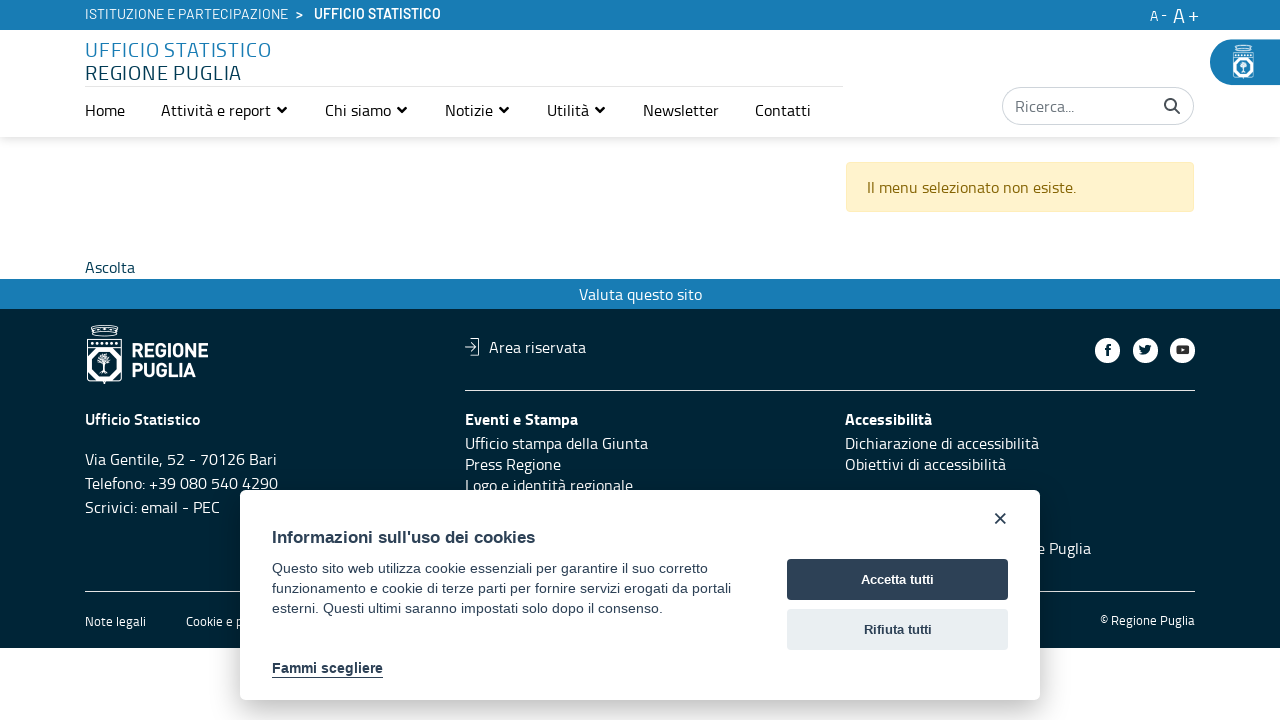

--- FILE ---
content_type: text/javascript
request_url: https://www.regione.puglia.it/combo/?browserId=chrome&minifierType=&languageId=it_IT&t=1727811947817&/o/frontend-js-aui-web/aui/cookie/cookie-min.js&/o/frontend-js-aui-web/aui/plugin/plugin-min.js&/o/frontend-js-aui-web/liferay/session.js
body_size: 11766
content:
YUI.add("cookie",function(n,e){var t=n.Lang,o=n.Object,g=null,S=t.isString,r=t.isObject,k=t.isUndefined,s=t.isFunction,u=encodeURIComponent,b=decodeURIComponent,i=n.config.doc;function a(e){throw new TypeError(e)}function c(e){S(e)&&""!==e||a("Cookie name must be a non-empty string.")}function f(e){S(e)&&""!==e||a("Subcookie name must be a non-empty string.")}n.Cookie={_createCookieString:function(e,t,n,o){o=o||{};var e=u(e)+"="+(n?u(t):t),n=o.expires,t=o.path,i=o.domain;return r(o)&&(n instanceof Date&&(e+="; expires="+n.toUTCString()),S(t)&&""!==t&&(e+="; path="+t),S(i)&&""!==i&&(e+="; domain="+i),!0===o.secure&&(e+="; secure")),e},_createCookieHashString:function(e){r(e)||a("Cookie._createCookieHashString(): Argument must be an object.");var n=[];return o.each(e,function(e,t){s(e)||k(e)||n.push(u(t)+"="+u(String(e)))}),n.join("&")},_parseCookieHash:function(e){var t,n,o,i=e.split("&"),r={};if(e.length)for(t=0,n=i.length;t<n;t++)o=i[t].split("="),r[b(o[0])]=b(o[1]);return r},_parseCookieString:function(e,t,n){var o,i,r,s,u,a,c,f={};if(S(e)&&0<e.length)for(o=!1===t?function(e){return e}:b,i=e.split(/;\s/g),s=r=g,a=0,c=i.length;a<c;a++){if((u=i[a].match(/([^=]+)=/i))instanceof Array)try{r=b(u[1]),s=o(i[a].substring(u[1].length+1))}catch(h){}else r=b(i[a]),s="";(k(n)||!n.reverseCookieLoading||k(f[r]))&&(f[r]=s)}return f},_setDoc:function(e){i=e},exists:function(e){return c(e),this._parseCookieString(i.cookie,!0).hasOwnProperty(e)},get:function(e,t){var n;return c(e),s(t)?(n=t,t={}):r(t)?n=t.converter:t={},t=this._parseCookieString(i.cookie,!t.raw,t)[e],k(t)?g:s(n)?n(t):t},getSub:function(e,t,n,o){e=this.getSubs(e,o);return e!==g?(f(t),k(e[t])?g:s(n)?n(e[t]):e[t]):g},getSubs:function(e,t){c(e);t=this._parseCookieString(i.cookie,!1,t);return S(t[e])?this._parseCookieHash(t[e]):g},remove:function(e,t){return c(e),t=n.merge(t||{},{expires:new Date(0)}),this.set(e,"",t)},removeSub:function(e,t,n){var o,i;if(c(e),f(t),n=n||{},o=this.getSubs(e),r(o)&&o.hasOwnProperty(t)){if(delete o[t],n.removeIfEmpty){for(i in o)if(o.hasOwnProperty(i)&&!s(o[i])&&!k(o[i]))return this.setSubs(e,o,n);return this.remove(e,n)}return this.setSubs(e,o,n)}return""},set:function(e,t,n){c(e),k(t)&&a("Cookie.set(): Value cannot be undefined.");e=this._createCookieString(e,t,!(n=n||{}).raw,n);return i.cookie=e},setSub:function(e,t,n,o){c(e),f(t),k(n)&&a("Cookie.setSub(): Subcookie value cannot be undefined.");var i=this.getSubs(e);return(i=r(i)?i:{})[t]=n,this.setSubs(e,i,o)},setSubs:function(e,t,n){c(e),r(t)||a("Cookie.setSubs(): Cookie value must be an object.");e=this._createCookieString(e,this._createCookieHashString(t),!1,n);return i.cookie=e}}},"patched-v3.18.3",{requires:["yui-base"]});
YUI.add("plugin",function(n,t){function s(t){(this.hasImpl&&this.hasImpl(n.Plugin.Base)?s.prototype.initializer:s.superclass.constructor).apply(this,arguments)}s.ATTRS={host:{writeOnce:!0}},s.NAME="plugin",s.NS="plugin",n.extend(s,n.Base,{_handles:null,initializer:function(t){this._handles=[]},destructor:function(){if(this._handles)for(var t=0,s=this._handles.length;t<s;t++)this._handles[t].detach()},doBefore:function(t,s,e){var n,h=this.get("host");return t in h?n=this.beforeHostMethod(t,s,e):h.on&&(n=this.onHostEvent(t,s,e)),n},doAfter:function(t,s,e){var n,h=this.get("host");return t in h?n=this.afterHostMethod(t,s,e):h.after&&(n=this.afterHostEvent(t,s,e)),n},onHostEvent:function(t,s,e){t=this.get("host").on(t,s,e||this);return this._handles.push(t),t},onceHostEvent:function(t,s,e){t=this.get("host").once(t,s,e||this);return this._handles.push(t),t},afterHostEvent:function(t,s,e){t=this.get("host").after(t,s,e||this);return this._handles.push(t),t},onceAfterHostEvent:function(t,s,e){t=this.get("host").onceAfter(t,s,e||this);return this._handles.push(t),t},beforeHostMethod:function(t,s,e){s=n.Do.before(s,this.get("host"),t,e||this);return this._handles.push(s),s},afterHostMethod:function(t,s,e){s=n.Do.after(s,this.get("host"),t,e||this);return this._handles.push(s),s},toString:function(){return this.constructor.NAME+"["+this.constructor.NS+"]"}}),n.namespace("Plugin").Base=s},"patched-v3.18.3",{requires:["base-base"]});
function ownKeys(e,t){var i=Object.keys(e);if(Object.getOwnPropertySymbols){var n=Object.getOwnPropertySymbols(e);t&&(n=n.filter((function(t){return Object.getOwnPropertyDescriptor(e,t).enumerable}))),i.push.apply(i,n)}return i}function _objectSpread(e){for(var t=1;t<arguments.length;t++){var i=null!=arguments[t]?arguments[t]:{};t%2?ownKeys(Object(i),!0).forEach((function(t){_defineProperty(e,t,i[t])})):Object.getOwnPropertyDescriptors?Object.defineProperties(e,Object.getOwnPropertyDescriptors(i)):ownKeys(Object(i)).forEach((function(t){Object.defineProperty(e,t,Object.getOwnPropertyDescriptor(i,t))}))}return e}function _defineProperty(e,t,i){return t in e?Object.defineProperty(e,t,{value:i,enumerable:!0,configurable:!0,writable:!0}):e[t]=i,e}AUI.add("liferay-session",(e=>{var t=e.Lang,i=[],n=e.config,r=n.doc,s={active:"activated"};var a={},o={src:a};const g="sessionToast";var l=themeDisplay.getPathMain()+"/portal/",d=e.Component.create({ATTRS:{autoExtend:{value:!1},redirectOnExpire:{value:!0},redirectUrl:{value:""},sessionLength:{getter:"_getLengthInMillis",value:0},sessionState:{value:"active"},sessionTimeoutOffset:{getter:"_getLengthInMillis",value:0},timestamp:{getter:"_getTimestamp",setter:"_setTimestamp",value:0},warningLength:{getter:"_getLengthInMillis",setter:"_setWarningLength",value:0},warningTime:{getter:"_getWarningTime",value:0}},EXTENDS:e.Base,NAME:"liferaysession",prototype:{_afterSessionStateChange(e){var t=e.details,i=e.newVal,n=null;"src"in e&&t.length&&(n=t[0]),this.fire(s[i]||i,n)},_defActivatedFn(e){this.set("timestamp"),e.src===a&&Liferay.Util.fetch(l+"extend_session")},_defExpiredFn(t){e.clearInterval(this._intervalId),t.src===a&&this._expireSession()},_expireSession(){var t=this;Liferay.Util.fetch(l+"expire_session").then((i=>{i.ok?(Liferay.fire("sessionExpired"),t.get("redirectOnExpire")&&(location.href=t.get("redirectUrl"))):e.setTimeout((()=>{t._expireSession()}),1e3)}))},_getLengthInMillis:e=>1e3*e,_getTimestamp(){var t=this;return e.Cookie.get(t._cookieKey,t._cookieOptions)||t._initTimestamp},_getWarningTime(){return this.get("sessionLength")-this.get("warningLength")},_initEvents(){var i=this;i.publish("activated",{defaultFn:e.bind("_defActivatedFn",i)}),i.publish("expired",{defaultFn:e.bind("_defExpiredFn",i)}),i.publish("warned"),i._eventHandlers=[i.on("sessionStateChange",i._onSessionStateChange),i.after("sessionStateChange",i._afterSessionStateChange),e.on("io:complete",((e,n,r)=>{(!r||r&&r.sessionExtend||!t.isBoolean(r.sessionExtend))&&i.resetInterval()})),Liferay.once("screenLoad",(()=>{i.destroy()}))]},_onSessionStateChange(e){var t=e.newVal,i=e.prevVal;"expired"===i&&i!==t?e.preventDefault():"active"===i&&i===t&&this._afterSessionStateChange(e)},_setTimestamp(t){var i=this;t=String(t||Date.now()),i._initTimestamp=t,navigator.cookieEnabled&&e.Cookie.set(i._cookieKey,t,i._cookieOptions)},_setWarningLength(e){return Math.min(this.get("sessionLength"),e)},_startTimer(){const t=this,i=t.get("sessionLength"),n=t.get("sessionTimeoutOffset"),r=t.get("warningTime");t._intervalId=e.setInterval((()=>{const e=t.get("sessionState"),s=t.get("timestamp");t._initTimestamp!==s&&(t.set("timestamp",s),"active"!==e&&t.set("sessionState","active",o));const a=1e3*Math.floor((Date.now()-s)/1e3),g=t.get("autoExtend"),l=a>=i,d=a>=i-n,_=a>=r;l&&"expired"!==e?t.expire():g&&d?t.extend():!g&&_&&"warned"!==e&&t.warn();const p=t._registered;for(const e in p)p[e](a,_,l)}),1e3)},_stopTimer(){e.clearInterval(this._intervalId)},destructor(){new e.EventHandle(this._eventHandlers).detach(),this._stopTimer()},expire(){this.set("sessionState","expired",o)},extend(){this.set("sessionState","active",o)},initializer(){var t=this;t._cookieKey="LFR_SESSION_STATE_"+themeDisplay.getRealUserId(),t._cookieOptions={path:"/",secure:e.UA.secure},t._registered={},t.set("timestamp"),t._initEvents(),t._startTimer(),Liferay.fire("sessionInitialized",{session:t})},registerInterval(i){var n,r=this._registered;return t.isFunction(i)&&(r[n=e.stamp(i)]=i),n},resetInterval(){this._stopTimer(),this._startTimer()},unregisterInterval(e){var t=this._registered;return Object.prototype.hasOwnProperty.call(t,e)&&delete t[e],e},warn(){this.set("sessionState","warned",o)}}});d.SRC=a;var _=e.Component.create({ATTRS:{openToast:{validator:t.isFunction},pageTitle:{value:r.title}},EXTENDS:e.Plugin.Base,NAME:"liferaysessiondisplay",NS:"display",prototype:{_afterDefActivatedFn(){this._uiSetActivated()},_afterDefExpiredFn(){var e=this;e._host.unregisterInterval(e._intervalId),e._uiSetExpired()},_beforeHostWarned(){const e=this,i=e._host,n=i.get("sessionLength"),r=i.get("timestamp"),s=i.get("warningLength");let a=n;t.toInt(r)&&(a=1e3*Math.floor((Date.now()-r)/1e3));let o=n-a;o>s&&(o=s),e._getBanner();const l=document.querySelector("#".concat(g," .countdown-timer"));e._uiSetRemainingTime(o,l),e._intervalId=i.registerInterval(((t,i,r)=>{i?r||e._uiSetRemainingTime(n-t,l):e._uiSetActivated()}))},_destroyBanner(){const e=document.getElementById(g),t=null==e?void 0:e.parentElement;Liferay.destroyComponent(g),t&&t.remove(),this._banner=!1},_formatNumber:e=>t.String.padNumber(Math.floor(e),2),_formatTime(e){var n=this;return e=Number(e),t.isNumber(e)&&e>0?(e/=1e3,i[0]=n._formatNumber(e/3600),e%=3600,i[1]=n._formatNumber(e/60),e%=60,i[2]=n._formatNumber(e),e=i.join(":")):e=0,e},_getBanner(){var e=this,t=e._banner;if(!t){var i=e.get("openToast"),n={onClick({event:t}){t.target.classList.contains("alert-link")&&e._host.extend()},renderData:{componentId:g},toastProps:{autoClose:!1,id:g,role:"alert"}};i(_objectSpread({message:e._warningText,type:"warning"},n)),t=_objectSpread({open(t){e._destroyBanner(),i(_objectSpread(_objectSpread({},t),n))}},Liferay.component(g)),e._banner=t}return t},_onHostSessionStateChange(e){"warned"===e.newVal&&this._beforeHostWarned(e)},_uiSetActivated(){var e=this;r.title=e.reset("pageTitle").get("pageTitle"),e._host.unregisterInterval(e._intervalId),e._banner&&e._destroyBanner()},_uiSetExpired(){var e=this;e._getBanner().open({message:e._expiredText,title:'Attenzione',type:"danger"}),r.title=e.get("pageTitle")},_uiSetRemainingTime(e,i){var n=this;if(e=n._formatTime(e),!n._alertClosed){var s=i.closest('div[role="alert"]');s&&(s.removeAttribute("role"),n._alert=s),i.innerHTML=e}r.title=t.sub('La\x20sessione\x20scadra\x20tra\x20\x7b0\x7d\x2e',[e])+" | "+n.get("pageTitle")},destructor(){this._banner&&this._destroyBanner()},initializer(){var e=this,i=e.get("host");Liferay.Util.getTop()===n.win?(e._host=i,e._toggleText={hide:'Nascondi',show:'Mostra'},e._expiredText='A\x20causa\x20di\x20inattività\x2c\x20la\x20sessione\x20è\x20scaduta\x2e\x20Prima\x20di\x20aggiornare\x20la\x20pagina\x20si\x20prega\x20di\x20salvare\x20tutti\x20i\x20dati\x20immessi\x2e',e._warningText='A\x20causa\x20di\x20inattività\x2c\x20la\x20sessione\x20scadrà\x20tra\x20\x7b0\x7d\x20minuti\x2e\x20Per\x20estendere\x20la\x20sessione\x20di\x20altri\x20\x7b1\x7d\x20minuto\x2fi\x2c\x20premere\x20il\x20tasto\x20\x3c\x2fem\x3eEstendi\x3cem\x3e\x2e\x20\x7b2\x7d',e._warningText=t.sub(e._warningText,['<span class="countdown-timer">{0}</span>',i.get("sessionLength")/6e4,'<a class="alert-link" href="javascript:;">'+'Estendi'+"</a>"]),i.on("sessionStateChange",e._onHostSessionStateChange,e),e.afterHostMethod("_defActivatedFn",e._afterDefActivatedFn),e.afterHostMethod("_defExpiredFn",e._afterDefExpiredFn)):i.unplug(e)}}});Liferay.SessionBase=d,Liferay.SessionDisplay=_}),"",{requires:["aui-base","aui-component","aui-timer","cookie","plugin"]});
//# sourceMappingURL=session.js.map
